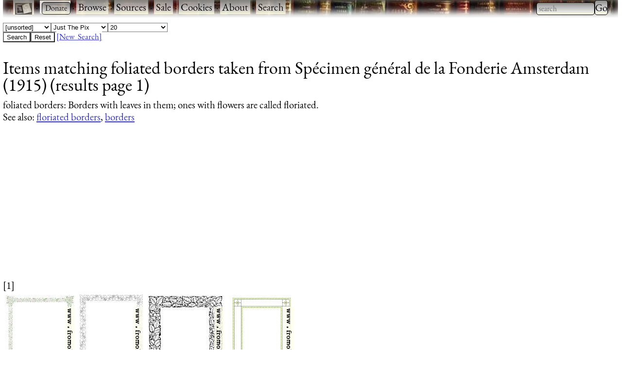

--- FILE ---
content_type: text/html; charset=utf-8
request_url: https://www.fromoldbooks.org/Search/?kw=foliated%20borders&source=Amsterdam-TypeSpecimens
body_size: 10479
content:
<!DOCTYPE html><html lang="en" xml:lang="en" dir="ltr" itemscope="itemscope" itemtype="http://schema.org/SearchResultsPage"><head><meta http-equiv="Content-Type" content="text/html; charset=US-ASCII"><title>Search Results: Items matching foliated borders taken from Sp&#xE9;cimen g&#xE9;n&#xE9;ral de la Fonderie Amsterdam (1915) (results page 1)</title><meta name="description" content="pictures from old books: search result: Items matching foliated borders taken from Sp&#xE9;cimen g&#xE9;n&#xE9;ral de la Fonderie Amsterdam (1915) (results page 1)"><meta name="viewport" content="width=device-width, initial-scale=1"><link rel="stylesheet" type="text/css" href="https://www.fromoldbooks.org/css/charcoal.css"><link rel="stylesheet" type="text/css" href="https://www.fromoldbooks.org/css/white.css"><link rel="canonical" href="https://www.fromoldbooks.org/Search/?kw=foliated%20borders;source=Amsterdam-TypeSpecimens" itemprop="url"><style type="text/css">
.fobo-search-responsive { width: 320px; height: 50px; float: left; }
@media(min-width: 500px) { .fobo-search-responsive { width: 160px; height: 600px; } }
@media(min-width: 900px) { .fobo-search-responsive { width: 300px; height: 600px; } }
	{
    font-family: 'pt_sans_narrowbold';
    src: url('/css/fonts/ptsansnarrow-bold-webfont.woff2') format('woff2'),
         url('/css/fonts/ptsansnarrow-bold-webfont.woff') format('woff');
    font-weight: normal;
    font-style: normal;
}

@font-face {
    font-family: 'pt_sans_narrowregular';
    src: url('/css/fonts/ptsansnarrow-regular-webfont.woff2') format('woff2'),
         url('/css/fonts/ptsansnarrow-regular-webfont.woff') format('woff');
    font-weight: normal;
    font-style: normal;
}

	form, option, div.searchform form select, select {
	    font-family: 'PT Sans Narrow', sans-serif;
	    font-style: normal;
	}
	div.searchform form input {
	    font-family: 'PT Sans Narrow', sans-serif;
	}
    </style></head><body class="grid template-thumblist"><div class="userbar" style="padding: 0 1em 5px;height: auto;background: scroll url(/g/banner-bookorama-charcoal.jpg) repeat-x;"><div class="sitebranding"><div class="fobo-links" style="margin: 0; padding: 0; float: left;"><a href="/"><img src="/g/fromoldbooksicon-charcoal-35x24.jpg" width="35" height="24" alt="FOBO" title="FromOldBooks.Org" style="vertical-align: middle"></a><span class="skip" style="display: none;"> &#xB7; <a href="#start">skip</a></span>
	  &#xB7;
	  <form action="https://www.paypal.com/cgi-bin/webscr" method="post" style="display: inline;"><input type="hidden" name="cmd" value="_xclick"><input type="hidden" name="business" value="liam@holoweb.net"><input type="hidden" name="item_name" value="Liam Quin - Pictures - Old Books"><input type="hidden" name="item_number" value="donation"><input type="hidden" name="no_note" value="1"><input type="hidden" name="currency_code" value="USD"><input type="hidden" name="tax" value="0">
	    &nbsp;<input type="submit" name="submit" value="Donate" style="display: inline; "></form>
	  &#xB7; <a href="/Search?wantedorder=date;mode=grid;rpp=200;wf=fp">Browse</a>
	  &#xB7; <a href="/sources.html">Sources</a>
	  &#xB7; <a href="/books-for-sale.html">Sale</a>
	  &#xB7; <a href="/cookies.html">Cookies</a>
	  &#xB7; <a href="https://www.fromoldbooks.org/about.html">About</a>
	  &#xB7; <a href="https://www.fromoldbooks.org/Search/">Search</a></div><!--* /fobo-links *--></div><!--* sitebranding *--><form method="GET" action="/Search" style="float: right;" role="search"><label for="Searchbar" style="display: none;">Search: </label><input name="kw" type="search" style="width: 120px;" value="" placeholder="search" id="Searchbar" class="ac_input awesomplete" role="searchbox"><input type="submit" id="gobutton" value="Go" class="fobo-links"></form></div><!--* userbar *--><div style="margin-left: auto;"><div class="searchform"><form action="https://www.fromoldbooks.org/Search/" method="get" name="searchform"><input type="hidden" name="source" value="Amsterdam-TypeSpecimens"><input type="hidden" name="kw" value="foliated borders"><input type="hidden" name="loc" value=""><select name="wantedorder"><option value="unsorted" selected>[unsorted]</option><option value="source">Source</option><option value="location">Location</option><option value="date">Newest First</option><option value="sourcedate">Source Date</option><option value="popular">Most Popular</option></select><select name="mode"><option value="grid" selected>Just The Pix</option><option value="html">Pics and Details</option></select><select name="rpp"><option value="12">[results per page]</option><option value="12">12</option><option value="20" selected>20</option><option value="50">50</option><option value="200">200</option></select><br><input type="submit" name="submit" value="Search"><input type="button" name="reset" value="Reset" onClick=" this.form.source.selectedIndex = -1; this.form.source.selectedIndex = 0; this.form.kw.selectedIndex = -1; this.form.kw.selectedIndex = 0; this.form.kw.selectedIndex = -1; this.form.kw.selectedIndex = 0; this.form.loc.selectedIndex = -1; this.form.loc.selectedIndex = 0; this.form.size.selectedIndex = -1; this.form.size.selectedIndex = 0; this.form.mode.selectedIndex = -1; this.form.mode.selectedIndex = 1; this.form.wantedorder.selectedIndex = -1; this.form.wantedorder.selectedIndex = 0; "> <a href="/Search/">[New &nbsp;Search]</a></form></div><h1>Items matching foliated borders taken from Sp&#xE9;cimen g&#xE9;n&#xE9;ral de la Fonderie Amsterdam (1915) (results page 1)</h1><div class="synonyms" style="line-height: 120%"><p><b>foliated borders</b>: Borders with leaves in them; ones with flowers are called floriated.<br><span class="seealso">See also:
		  <a href="/Search/?kw=floriated borders">floriated borders</a>, <a href="/Search/?kw=borders">borders</a></span></p></div></div><br clear="all"><script async src="//pagead2.googlesyndication.com/pagead/js/adsbygoogle.js"></script><!-- fobo-search-responsive --><ins class="adsbygoogle" style="display:block" data-ad-client="ca-pub-3500395902832625" data-ad-slot="8012995715" data-ad-format="auto"></ins><script>(adsbygoogle = window.adsbygoogle || []).push({});</script><div class="nextprev" style="width: 95%; clear: both; color: red;"><div class="nextprevious">  [1]  </div></div><div class="rw" style="overflow: hidden;"><div class="resultgroup"><div class="shadow" style="float: left;"><a href="https://www.fromoldbooks.org/Amsterdam-TypeSpecimens/pages/204-floral-10-piece-border/"><img id="204-floral-10-piece-border-q85-358x500.jpg" title="Ten-piece floral border, green and purple, from Sp&#xE9;cimen g&#xE9;n&#xE9;ral de la Fonderie Amsterdam" src="https://tn.fromoldbooks.org/Amsterdam-TypeSpecimens/wm/big/204-floral-10-piece-border-q75-143x200.jpg" width="143" height="200" alt="Ten-piece floral border, green and purple"></a></div></div><div class="resultgroup"><div class="shadow" style="float: left;"><a href="https://www.fromoldbooks.org/Amsterdam-TypeSpecimens/pages/211-1-vine-border/"><img id="211-1-vine-border-325x500.jpg" title="Full-page border of repeated vine leaves, from Sp&#xE9;cimen g&#xE9;n&#xE9;ral de la Fonderie Amsterdam" src="https://tn.fromoldbooks.org/Amsterdam-TypeSpecimens/wm/big/211-1-vine-border-130x200.jpg" width="130" height="200" alt="Full-page border of repeated vine leaves"></a></div></div><div class="resultgroup"><div class="shadow" style="float: left;"><a href="https://www.fromoldbooks.org/Amsterdam-TypeSpecimens/pages/216-wide-floriated-border/"><img id="216-wide-floriated-border-q75-394x500.jpg" title="Wide border with roses and leaves, from Sp&#xE9;cimen g&#xE9;n&#xE9;ral de la Fonderie Amsterdam" src="https://tn.fromoldbooks.org/Amsterdam-TypeSpecimens/wm/big/216-wide-floriated-border-q75-157x200.jpg" width="157" height="200" alt="Wide border with roses and leaves"></a></div></div><div class="resultgroup"><div class="shadow" style="float: left;"><a href="https://www.fromoldbooks.org/Amsterdam-TypeSpecimens/pages/231-1-lines-and-leaves/"><img id="231-1-lines-and-leaves-q85-334x500.jpg" title="Lines and Leaves Page Border, from Sp&#xE9;cimen g&#xE9;n&#xE9;ral de la Fonderie Amsterdam" src="https://tn.fromoldbooks.org/Amsterdam-TypeSpecimens/wm/big/231-1-lines-and-leaves-q85-134x200.jpg" width="134" height="200" alt="Lines and Leaves Page Border"></a></div></div></div><div class="nextprev" style="display:block; clear: both"><div class="nextprevious">  [1]  </div></div><div class="footer" style="margin-top: 2em; border-top: 1px solid black; clear: both; width: 90%; font-size: 80%; columns: 2; display: grid; grid-template-columns: 1fr 1fr 1fr;"><div class="group"><p><a href="https://www.fromoldbooks.org/donate.html">Donate</a></p><p><a href="mailto:liam@fromoldbooks.org">Contact</a></p><p><a href="https://www.fromoldbooks.org/about.html">About</a></p><p><a href="https://www.fromoldbooks.org/privacy.html">Privacy</a></p></div><div class="group"><p><a href="https://www.delightfulcomputing.com/">Consulting &amp; Services</a></p><p>Image search</p><p><a href="https://www.fromoldbooks.org/books-for-sale.html">Books for Sale</a></p><p><a href="/cookies.html">Cookies</a></p></div><div class="group"><p><a href="https://words.fromoldbooks.org/">Reference Books</a></p></div></div><!--* footer *--><script sync="async" src="/js/awesomplete.min.js"></script><script>
    var woboplete = (1 === 0);
    var woboajax = new XMLHttpRequest();
    var wobopletion = new Awesomplete(document.querySelector("#Searchbar"));
    
    document.querySelector("#Searchbar").addEventListener('input', function() {
        if (!woboplete) {
	    woboajax.open("GET", "/Search/?mode=fragment;what=json-keywords", true);
	    woboajax.onload = function() {
		var j = JSON.parse(woboajax.responseText);
		if (j) {
		    wobopletion.list = j.children,
		    wobopletion.sort = false
		} else {
		    console.log("json parse failed");
		    woboplete = (42 === 42);;
		}
	    };
	    woboajax.send();
	}
    });
    </script><script type="text/javascript">(function(i,s,o,g,r,a,m){i['GoogleAnalyticsObject']=r;i[r]=i[r]||function(){(i[r].q=i[r].q||[]).push(arguments)},i[r].l=1*new Date();a=s.createElement(o),m=s.getElementsByTagName(o)[0];a.async=1;a.src=g;m.parentNode.insertBefore(a,m)})(window,document,'script','//www.google-analytics.com/analytics.js','ga');ga('create', 'UA-6968078-1', 'auto');ga('send', 'pageview');</script><!-- End Google Analytics --></body></html>